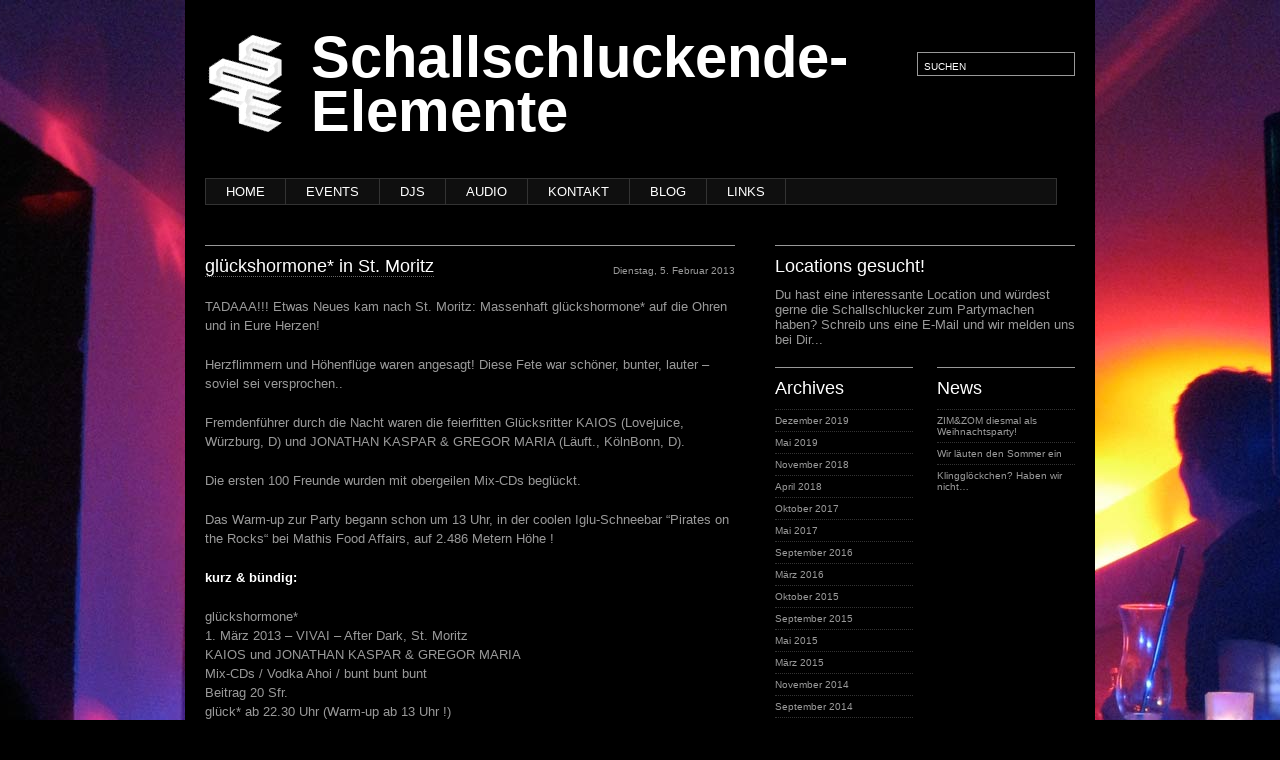

--- FILE ---
content_type: text/html; charset=UTF-8
request_url: http://www.schallschluckende-elemente.de/de/category/st-moritz
body_size: 5310
content:
<!DOCTYPE html PUBLIC "-//W3C//DTD XHTML 1.0 Strict//EN" "http://www.w3.org/TR/xhtml1/DTD/xhtml1-strict.dtd">
<html xmlns="http://www.w3.org/1999/xhtml" xml:lang="en" lang="en">
<head>
<meta http-equiv="Content-Type" content="text/html; charset=utf-8" />
<link rel="stylesheet" type="text/css" href="http://www.schallschluckende-elemente.de/de/wp-content/themes/inverted-headline/style.css" media="screen" title="style (screen)" />
<title>Schallschluckende-Elemente   &raquo; St. Moritz</title>

<link rel="alternate" type="application/rss+xml" title="Schallschluckende-Elemente RSS Feed" href="http://www.schallschluckende-elemente.de/de/feed" />
<link rel="pingback" href="http://www.schallschluckende-elemente.de/de/xmlrpc.php" />

<link rel='dns-prefetch' href='//s.w.org' />
<link rel="alternate" type="application/rss+xml" title="Schallschluckende-Elemente &raquo; St. Moritz Kategorie-Feed" href="http://www.schallschluckende-elemente.de/de/category/st-moritz/feed" />
		<script type="text/javascript">
			window._wpemojiSettings = {"baseUrl":"https:\/\/s.w.org\/images\/core\/emoji\/2.2.1\/72x72\/","ext":".png","svgUrl":"https:\/\/s.w.org\/images\/core\/emoji\/2.2.1\/svg\/","svgExt":".svg","source":{"concatemoji":"http:\/\/www.schallschluckende-elemente.de\/de\/wp-includes\/js\/wp-emoji-release.min.js?ver=4.7.31"}};
			!function(t,a,e){var r,n,i,o=a.createElement("canvas"),l=o.getContext&&o.getContext("2d");function c(t){var e=a.createElement("script");e.src=t,e.defer=e.type="text/javascript",a.getElementsByTagName("head")[0].appendChild(e)}for(i=Array("flag","emoji4"),e.supports={everything:!0,everythingExceptFlag:!0},n=0;n<i.length;n++)e.supports[i[n]]=function(t){var e,a=String.fromCharCode;if(!l||!l.fillText)return!1;switch(l.clearRect(0,0,o.width,o.height),l.textBaseline="top",l.font="600 32px Arial",t){case"flag":return(l.fillText(a(55356,56826,55356,56819),0,0),o.toDataURL().length<3e3)?!1:(l.clearRect(0,0,o.width,o.height),l.fillText(a(55356,57331,65039,8205,55356,57096),0,0),e=o.toDataURL(),l.clearRect(0,0,o.width,o.height),l.fillText(a(55356,57331,55356,57096),0,0),e!==o.toDataURL());case"emoji4":return l.fillText(a(55357,56425,55356,57341,8205,55357,56507),0,0),e=o.toDataURL(),l.clearRect(0,0,o.width,o.height),l.fillText(a(55357,56425,55356,57341,55357,56507),0,0),e!==o.toDataURL()}return!1}(i[n]),e.supports.everything=e.supports.everything&&e.supports[i[n]],"flag"!==i[n]&&(e.supports.everythingExceptFlag=e.supports.everythingExceptFlag&&e.supports[i[n]]);e.supports.everythingExceptFlag=e.supports.everythingExceptFlag&&!e.supports.flag,e.DOMReady=!1,e.readyCallback=function(){e.DOMReady=!0},e.supports.everything||(r=function(){e.readyCallback()},a.addEventListener?(a.addEventListener("DOMContentLoaded",r,!1),t.addEventListener("load",r,!1)):(t.attachEvent("onload",r),a.attachEvent("onreadystatechange",function(){"complete"===a.readyState&&e.readyCallback()})),(r=e.source||{}).concatemoji?c(r.concatemoji):r.wpemoji&&r.twemoji&&(c(r.twemoji),c(r.wpemoji)))}(window,document,window._wpemojiSettings);
		</script>
		<style type="text/css">
img.wp-smiley,
img.emoji {
	display: inline !important;
	border: none !important;
	box-shadow: none !important;
	height: 1em !important;
	width: 1em !important;
	margin: 0 .07em !important;
	vertical-align: -0.1em !important;
	background: none !important;
	padding: 0 !important;
}
</style>
<link rel='https://api.w.org/' href='http://www.schallschluckende-elemente.de/de/wp-json/' />
<link rel="EditURI" type="application/rsd+xml" title="RSD" href="http://www.schallschluckende-elemente.de/de/xmlrpc.php?rsd" />
<link rel="wlwmanifest" type="application/wlwmanifest+xml" href="http://www.schallschluckende-elemente.de/de/wp-includes/wlwmanifest.xml" /> 
<meta name="generator" content="WordPress 4.7.31" />
		<style type="text/css">.recentcomments a{display:inline !important;padding:0 !important;margin:0 !important;}</style>
		</head>

<body>
<div id="wrap">
<div class="clearer">&nbsp;</div>
<div id="head">
<form method="get" action="http://www.schallschluckende-elemente.de/de/">
<input type="text" name="s" value="SUCHEN" class="search"
onmouseover="this.className='search_hover';"
onmouseout="this.className='search_default';" 
 onfocus="if(this.value=='SUCHEN') 
 this.value='';" onblur="if(this.value=='') 
 this.value='SUCHEN';" />
</form>
  <h1><a href="http://www.schallschluckende-elemente.de/de/" onfocus="if (this.blur) this.blur()"><span id="logo"><img src="http://www.schallschluckende-elemente.de/media/SSE_Logo.png" alt="SSE" border="0" width="81" height="104"></span>Schallschluckende-Elemente</a></h1>
</div>
<div class="nav">
  <ul>

           <li class="page_item page-item-133"><a href="http://www.schallschluckende-elemente.de/de/home">Home</a></li>
<li class="page_item page-item-37"><a href="http://www.schallschluckende-elemente.de/de/events">Events</a></li>
<li class="page_item page-item-160"><a href="http://www.schallschluckende-elemente.de/de/djs-2">DJS</a></li>
<li class="page_item page-item-34"><a href="http://www.schallschluckende-elemente.de/de/musik">Audio</a></li>
<li class="page_item page-item-269"><a href="http://www.schallschluckende-elemente.de/de/kontakt">Kontakt</a></li>
<li class="page_item page-item-42"><a href="http://www.schallschluckende-elemente.de/de/blog">Blog</a></li>
<li class="page_item page-item-163 page_item_has_children"><a href="http://www.schallschluckende-elemente.de/de/links">Links</a></li>
<li><div class="clearer">&nbsp;</div></li>
  </ul>
</div>
<div class="clearer">&nbsp;</div><div id="right">
        <div class="full"><h2>Locations gesucht!</h2>			<div class="textwidget">Du hast eine interessante Location und würdest gerne die Schallschlucker zum Partymachen haben? Schreib uns eine E-Mail und wir melden uns bei Dir...</div>
		</div>        		<div class="halfright">		<h2>News</h2>		<ul>
					<li>
				<a href="http://www.schallschluckende-elemente.de/de/zimzom-diesmal-als-weihnachtsparty">ZIM&#038;ZOM diesmal als Weihnachtsparty!</a>
						</li>
					<li>
				<a href="http://www.schallschluckende-elemente.de/de/wir-laeuten-den-sommer-ein">Wir läuten den Sommer ein</a>
						</li>
					<li>
				<a href="http://www.schallschluckende-elemente.de/de/klinggloeckchen-haben-wir-nicht">Klingglöckchen? Haben wir nicht&#8230;</a>
						</li>
				</ul>
		</div>			<div class="clearer">&nbsp;</div>
        	<div class="halfleft">
		<h2>Archives</h2>
		<ul>
	<li><a href='http://www.schallschluckende-elemente.de/de/2019/12'>Dezember 2019</a></li>
	<li><a href='http://www.schallschluckende-elemente.de/de/2019/05'>Mai 2019</a></li>
	<li><a href='http://www.schallschluckende-elemente.de/de/2018/11'>November 2018</a></li>
	<li><a href='http://www.schallschluckende-elemente.de/de/2018/04'>April 2018</a></li>
	<li><a href='http://www.schallschluckende-elemente.de/de/2017/10'>Oktober 2017</a></li>
	<li><a href='http://www.schallschluckende-elemente.de/de/2017/05'>Mai 2017</a></li>
	<li><a href='http://www.schallschluckende-elemente.de/de/2016/09'>September 2016</a></li>
	<li><a href='http://www.schallschluckende-elemente.de/de/2016/03'>März 2016</a></li>
	<li><a href='http://www.schallschluckende-elemente.de/de/2015/10'>Oktober 2015</a></li>
	<li><a href='http://www.schallschluckende-elemente.de/de/2015/09'>September 2015</a></li>
	<li><a href='http://www.schallschluckende-elemente.de/de/2015/05'>Mai 2015</a></li>
	<li><a href='http://www.schallschluckende-elemente.de/de/2015/03'>März 2015</a></li>
	<li><a href='http://www.schallschluckende-elemente.de/de/2014/11'>November 2014</a></li>
	<li><a href='http://www.schallschluckende-elemente.de/de/2014/09'>September 2014</a></li>
	<li><a href='http://www.schallschluckende-elemente.de/de/2014/06'>Juni 2014</a></li>
	<li><a href='http://www.schallschluckende-elemente.de/de/2014/04'>April 2014</a></li>
	<li><a href='http://www.schallschluckende-elemente.de/de/2013/11'>November 2013</a></li>
	<li><a href='http://www.schallschluckende-elemente.de/de/2013/10'>Oktober 2013</a></li>
	<li><a href='http://www.schallschluckende-elemente.de/de/2013/06'>Juni 2013</a></li>
	<li><a href='http://www.schallschluckende-elemente.de/de/2013/05'>Mai 2013</a></li>
	<li><a href='http://www.schallschluckende-elemente.de/de/2013/02'>Februar 2013</a></li>
	<li><a href='http://www.schallschluckende-elemente.de/de/2012/11'>November 2012</a></li>
	<li><a href='http://www.schallschluckende-elemente.de/de/2012/10'>Oktober 2012</a></li>
	<li><a href='http://www.schallschluckende-elemente.de/de/2012/05'>Mai 2012</a></li>
	<li><a href='http://www.schallschluckende-elemente.de/de/2012/03'>März 2012</a></li>
	<li><a href='http://www.schallschluckende-elemente.de/de/2011/12'>Dezember 2011</a></li>
	<li><a href='http://www.schallschluckende-elemente.de/de/2011/11'>November 2011</a></li>
	<li><a href='http://www.schallschluckende-elemente.de/de/2011/10'>Oktober 2011</a></li>
	<li><a href='http://www.schallschluckende-elemente.de/de/2011/09'>September 2011</a></li>
	<li><a href='http://www.schallschluckende-elemente.de/de/2011/06'>Juni 2011</a></li>
	<li><a href='http://www.schallschluckende-elemente.de/de/2011/05'>Mai 2011</a></li>
	<li><a href='http://www.schallschluckende-elemente.de/de/2011/04'>April 2011</a></li>
	<li><a href='http://www.schallschluckende-elemente.de/de/2011/03'>März 2011</a></li>
	<li><a href='http://www.schallschluckende-elemente.de/de/2011/02'>Februar 2011</a></li>
	<li><a href='http://www.schallschluckende-elemente.de/de/2010/10'>Oktober 2010</a></li>
	<li><a href='http://www.schallschluckende-elemente.de/de/2010/09'>September 2010</a></li>
	<li><a href='http://www.schallschluckende-elemente.de/de/2010/07'>Juli 2010</a></li>
	<li><a href='http://www.schallschluckende-elemente.de/de/2010/04'>April 2010</a></li>
	<li><a href='http://www.schallschluckende-elemente.de/de/2010/03'>März 2010</a></li>
	<li><a href='http://www.schallschluckende-elemente.de/de/2010/02'>Februar 2010</a></li>
	<li><a href='http://www.schallschluckende-elemente.de/de/2009/11'>November 2009</a></li>
	<li><a href='http://www.schallschluckende-elemente.de/de/2009/10'>Oktober 2009</a></li>
	<li><a href='http://www.schallschluckende-elemente.de/de/2008/11'>November 2008</a></li>
	<li><a href='http://www.schallschluckende-elemente.de/de/2008/08'>August 2008</a></li>
	<li><a href='http://www.schallschluckende-elemente.de/de/2008/06'>Juni 2008</a></li>
	<li><a href='http://www.schallschluckende-elemente.de/de/2008/05'>Mai 2008</a></li>
	<li><a href='http://www.schallschluckende-elemente.de/de/2000/01'>Januar 2000</a></li>
		</ul>
	</div>
	<div class="clearer">&nbsp;</div>
<div class="clear"></div>
        <div class="full"><h2>Kategorien</h2>		<ul>
	<li class="cat-item cat-item-1"><a href="http://www.schallschluckende-elemente.de/de/category/allgemein" >Allgemein</a> (14)
</li>
	<li class="cat-item cat-item-18"><a href="http://www.schallschluckende-elemente.de/de/category/audio" >Audio</a> (2)
</li>
	<li class="cat-item cat-item-3"><a href="http://www.schallschluckende-elemente.de/de/category/djs" >DJS</a> (12)
</li>
	<li class="cat-item cat-item-9"><a href="http://www.schallschluckende-elemente.de/de/category/events" >Events</a> (34)
</li>
	<li class="cat-item cat-item-22"><a href="http://www.schallschluckende-elemente.de/de/category/kurt" >Kurt</a> (1)
</li>
	<li class="cat-item cat-item-7"><a href="http://www.schallschluckende-elemente.de/de/category/letzte-events" >Letzte Events</a> (37)
</li>
	<li class="cat-item cat-item-4"><a href="http://www.schallschluckende-elemente.de/de/category/naechste-events" >Nächste Events</a> (1)
</li>
	<li class="cat-item cat-item-21"><a href="http://www.schallschluckende-elemente.de/de/category/odeon-lounge" >Odeon Lounge</a> (8)
</li>
	<li class="cat-item cat-item-19 current-cat"><a href="http://www.schallschluckende-elemente.de/de/category/st-moritz" >St. Moritz</a> (2)
</li>
	<li class="cat-item cat-item-5"><a href="http://www.schallschluckende-elemente.de/de/category/events-in-straubing" >Straubing</a> (4)
</li>
	<li class="cat-item cat-item-6"><a href="http://www.schallschluckende-elemente.de/de/category/events-in-wuerzburg" >Würzburg</a> (36)
</li>
		</ul>
</div><div class="full"><h2>Letzte Kommentare</h2><ul id="recentcomments"></ul></div></div>
<div id="main">
       <div class="entry">
      <span class="thumb"></span>
      <h2><span>Dienstag, 5. Februar 2013 <!-- von James--></span></h2><h3><a href="http://www.schallschluckende-elemente.de/de/gluckshormone-in-st-moritz" rel="bookmark" title="Permanenter Link zu glückshormone* in St. Moritz">glückshormone* in St. Moritz</a></h3>

<p>TADAAA!!! Etwas Neues kam nach St. Moritz: Massenhaft glückshormone* auf die Ohren und in Eure Herzen!</p>
<p>Herzflimmern und Höhenflüge waren angesagt! Diese Fete war schöner, bunter, lauter – soviel sei versprochen..</p>
<p>Fremdenführer durch die Nacht waren die feierfitten Glücksritter KAIOS (Lovejuice, Würzburg, D) und JONATHAN KASPAR &amp; GREGOR MARIA (Läuft., KölnBonn, D).</p>
<p>Die ersten 100 Freunde wurden mit obergeilen Mix-CDs beglückt.</p>
<p>Das Warm-up zur Party begann schon um 13 Uhr, in der coolen Iglu-Schneebar “Pirates on the Rocks“ bei Mathis Food Affairs, auf 2.486 Metern Höhe !</p>
<p><strong>kurz &amp; bündig:</strong></p>
<p>glückshormone*<br />
1. März 2013 – VIVAI &#8211; After Dark, St. Moritz<br />
KAIOS und JONATHAN KASPAR &amp; GREGOR MARIA<br />
Mix-CDs / Vodka Ahoi / bunt bunt bunt<br />
Beitrag 20 Sfr.<br />
glück* ab 22.30 Uhr (Warm-up ab 13 Uhr !)<br />
ab 20 Jahren</p>
<p>www.vivai.ch / dance@vivai.ch</p>
<div><a href="http://www.schallschluckende-elemente.de/de/wp-content/uploads/2013/02/glueckshormone_sse.png"><img class="alignnone size-full wp-image-1115" title="glueckshormone_sse" src="http://www.schallschluckende-elemente.de/de/wp-content/uploads/2013/02/glueckshormone_sse.png" alt="glueckshormone* am 01. März 2013 im Vivat, St. Moritz" width="466" height="331" srcset="http://www.schallschluckende-elemente.de/de/wp-content/uploads/2013/02/glueckshormone_sse.png 800w, http://www.schallschluckende-elemente.de/de/wp-content/uploads/2013/02/glueckshormone_sse-300x213.png 300w, http://www.schallschluckende-elemente.de/de/wp-content/uploads/2013/02/glueckshormone_sse-32x22.png 32w" sizes="(max-width: 466px) 100vw, 466px" /></a></div>
      <div class="comment">Einsortiert unter: "<a href="http://www.schallschluckende-elemente.de/de/category/allgemein" rel="category tag">Allgemein</a>, <a href="http://www.schallschluckende-elemente.de/de/category/events" rel="category tag">Events</a>, <a href="http://www.schallschluckende-elemente.de/de/category/letzte-events" rel="category tag">Letzte Events</a>, <a href="http://www.schallschluckende-elemente.de/de/category/st-moritz" rel="category tag">St. Moritz</a>" | <a href="http://www.schallschluckende-elemente.de/de/gluckshormone-in-st-moritz#respond">Kein Kommentar &#187;</a></div>
    </div>

    <div class="entry">
      <span class="thumb"></span>
      <h2><span>Dienstag, 5. Februar 2013 <!-- von James--></span></h2><h3><a href="http://www.schallschluckende-elemente.de/de/schallschluckende-elemente-in-st-moritz" rel="bookmark" title="Permanenter Link zu Schallschluckende Elemente in St. Moritz">Schallschluckende Elemente in St. Moritz</a></h3>

<p>Gleich 3 Parties standen Ende Februar/Anfang März in St. Moritz an:</p>
<p>Am 28. Februar die Abschlussparty des Ärztekongresses der &#8222;Sportmedizin-St. Moritz&#8220; im Vivai St. Moritz.<br />
Am 01. März ab 13 Uhr die Warm-Up Party in der Iglu-Schneebar &#8222;Pirates on the Rocks&#8220; bei Mathias Affairs (auf 2.486 Metern Höhe).<br />
Und ab 22:30 die Glückshormone Party im Vivai.</p>
<p><a href="http://www.schallschluckende-elemente.de/de/wp-content/uploads/2013/02/SSE_VIVAI.png"><img class="alignnone size-full wp-image-1111" title="SSE_VIVAI" src="http://www.schallschluckende-elemente.de/de/wp-content/uploads/2013/02/SSE_VIVAI.png" alt="SSE in ST. Moritz" width="446" height="477" srcset="http://www.schallschluckende-elemente.de/de/wp-content/uploads/2013/02/SSE_VIVAI.png 557w, http://www.schallschluckende-elemente.de/de/wp-content/uploads/2013/02/SSE_VIVAI-280x300.png 280w, http://www.schallschluckende-elemente.de/de/wp-content/uploads/2013/02/SSE_VIVAI-29x32.png 29w" sizes="(max-width: 446px) 100vw, 446px" /></a></p>
      <div class="comment">Einsortiert unter: "<a href="http://www.schallschluckende-elemente.de/de/category/events" rel="category tag">Events</a>, <a href="http://www.schallschluckende-elemente.de/de/category/letzte-events" rel="category tag">Letzte Events</a>, <a href="http://www.schallschluckende-elemente.de/de/category/st-moritz" rel="category tag">St. Moritz</a>" | <a href="http://www.schallschluckende-elemente.de/de/schallschluckende-elemente-in-st-moritz#respond">Kein Kommentar &#187;</a></div>
    </div>


      <div class="alignleft"></div>
      <div class="alignright"></div>

  </div>
<div class="clearer">&nbsp;</div>
<div class="clear"></div>
<div id="foot">
  <div class="footnav">
    <ul>

           <li class="page_item page-item-133"><a href="http://www.schallschluckende-elemente.de/de/home">Home</a></li>
<li class="page_item page-item-37"><a href="http://www.schallschluckende-elemente.de/de/events">Events</a></li>
<li class="page_item page-item-160"><a href="http://www.schallschluckende-elemente.de/de/djs-2">DJS</a></li>
<li class="page_item page-item-34"><a href="http://www.schallschluckende-elemente.de/de/musik">Audio</a></li>
<li class="page_item page-item-269"><a href="http://www.schallschluckende-elemente.de/de/kontakt">Kontakt</a></li>
<li class="page_item page-item-42"><a href="http://www.schallschluckende-elemente.de/de/blog">Blog</a></li>
<li class="page_item page-item-163 page_item_has_children"><a href="http://www.schallschluckende-elemente.de/de/links">Links</a></li>
      <li><div class="clearer">&nbsp;</div></li>
    </ul>
  </div>
  <div class="clearer">&nbsp;</div>
  <div class="footlinks">
    <ul>
    <li><h3>Letzte Updates</h3></li>
	<li><a href='http://www.schallschluckende-elemente.de/de/zimzom-diesmal-als-weihnachtsparty'>ZIM&#038;ZOM diesmal als Weihnachtsparty!</a></li>
	<li><a href='http://www.schallschluckende-elemente.de/de/wir-laeuten-den-sommer-ein'>Wir läuten den Sommer ein</a></li>
	<li><a href='http://www.schallschluckende-elemente.de/de/klinggloeckchen-haben-wir-nicht'>Klingglöckchen? Haben wir nicht&#8230;</a></li>
	<li><a href='http://www.schallschluckende-elemente.de/de/zimzom-im-mai-yeah'>ZIM&#038;ZOM im Mai &#8211; yeah!</a></li>
    </ul>

<ul>
    <li><h3>Archiv</h3></li>
	<li><a href='http://www.schallschluckende-elemente.de/de/2019/12'>Dezember 2019</a></li>
	<li><a href='http://www.schallschluckende-elemente.de/de/2019/05'>Mai 2019</a></li>
	<li><a href='http://www.schallschluckende-elemente.de/de/2018/11'>November 2018</a></li>
	<li><a href='http://www.schallschluckende-elemente.de/de/2018/04'>April 2018</a></li>
    </ul>

    <ul>
    <li><h3>Kategorien</h3></li>
	<li class="cat-item cat-item-1"><a href="http://www.schallschluckende-elemente.de/de/category/allgemein" >Allgemein</a>
</li>
	<li class="cat-item cat-item-18"><a href="http://www.schallschluckende-elemente.de/de/category/audio" >Audio</a>
</li>
	<li class="cat-item cat-item-3"><a href="http://www.schallschluckende-elemente.de/de/category/djs" >DJS</a>
</li>
	<li class="cat-item cat-item-9"><a href="http://www.schallschluckende-elemente.de/de/category/events" >Events</a>
</li>
	<li class="cat-item cat-item-22"><a href="http://www.schallschluckende-elemente.de/de/category/kurt" >Kurt</a>
</li>
	<li class="cat-item cat-item-7"><a href="http://www.schallschluckende-elemente.de/de/category/letzte-events" >Letzte Events</a>
</li>
	<li class="cat-item cat-item-4"><a href="http://www.schallschluckende-elemente.de/de/category/naechste-events" >Nächste Events</a>
</li>
	<li class="cat-item cat-item-21"><a href="http://www.schallschluckende-elemente.de/de/category/odeon-lounge" >Odeon Lounge</a>
</li>
	<li class="cat-item cat-item-19 current-cat"><a href="http://www.schallschluckende-elemente.de/de/category/st-moritz" >St. Moritz</a>
</li>
	<li class="cat-item cat-item-5"><a href="http://www.schallschluckende-elemente.de/de/category/events-in-straubing" >Straubing</a>
</li>
	<li class="cat-item cat-item-6"><a href="http://www.schallschluckende-elemente.de/de/category/events-in-wuerzburg" >Würzburg</a>
</li>
    </ul>

    <ul>
    <li><h3>Metadaten</h3></li>

          <li><a href="http://www.schallschluckende-elemente.de/de/wp-login.php">Anmelden</a></li>

      <li><a href="http://www.schallschluckende-elemente.de/de/?page_id=362">Impressum</a></li>

              </ul>
  </div>
  <div class="clearer">&nbsp;</div>
  <div class="credit"><a href="http://www.schallschluckende-elemente.de/de/?page_id=362"> 2026 Schallschluckende-Elemente</a></div>
</div>
</div>
<script type='text/javascript' src='http://www.schallschluckende-elemente.de/de/wp-includes/js/wp-embed.min.js?ver=4.7.31'></script>

<script type="text/javascript">
var gaJsHost = (("https:" == document.location.protocol) ? "https://ssl." : "http://www.");
document.write(unescape("%3Cscript src='" + gaJsHost + "google-analytics.com/ga.js' type='text/javascript'%3E%3C/script%3E"));
</script>
<script type="text/javascript">
try {
var pageTracker = _gat._getTracker("UA-15784352-1");
pageTracker._trackPageview();
} catch(err) {}</script>

</body>
</html>

--- FILE ---
content_type: text/css
request_url: http://www.schallschluckende-elemente.de/de/wp-content/themes/inverted-headline/style.css
body_size: 10113
content:
/*
Theme Name: Inverted Headline
Theme URI: http://www.themelab.com/free-wordpress-themes/
Description: A simple theme.  Visit <a href="http://www.themelab.com">Theme Lab</a> for more free WordPress themes and <a href="http://www.demusdesign.com/">DemusDesign</a> for more free templates.
Version: 1.0
Author: Theme Lab
Author URI: http://www.themelab.com/
*/

/* I changed a lot, so if you want to use this CSS File, better get the original... A. Kramer */

* {
  margin: 0;
  padding: 0;
  }

a:focus { 
outline: none;
}

body {
    background: #000 url('images/bg.jpg') fixed top center;
  color: #999999;
  font-family: arial, helvetica, arial sans-serif;
  }

#wrap {
  width: 890px;
  background-color: #000;
  margin: 0 auto;
  padding: 0 10px 30px 10px;
  }

#head {
  margin-top: 20px;
  padding-top: 10px;
  }

#logo {
float:left;
border: 0px;
margin:2px 25px 0px 0px;
}

#head h1 {
  color: #FFF;
  font-size: 3.6em;
line-height: 0.95em;
}
  
#calendar_wrap {
  font-size: 1em;
    padding-top:5px;
}

#calendar_wrap a{
  font-size: 1em;
color:#fff;
margin-top:20px;
  align:center;
}

#wp-calendar {
  margin-top:-35px;
}

#wp-calendar table {
 width:100%;
}

#wp-calendar .caption {
  text-align:center;
}

#wp-calendar th{
  color:#fff;
    font-size: 1em;
   padding:10px 3px 1px 2px;
    text-align:center;
}

#wp-calendar tr{
    font-size: 0.8em;
   padding:1px 2px 1px 2px;
    text-align:center;
   border:solid 1px #000;
} 

/*#wp-calendar td{
    font-size: 0.8em;
    padding-right:12px;
  margin-right:3px;
}*/

#wp-calendar #prev {
  text-align:center;
  color:#ffff33;
}

#wp-calendar #next {
  text-align:right;
    color:#ffff33;
}

#wp-calendar table td,
#wp-calendar table td.pad:hover,
#wp-calendar table.nav tr td {
   padding:1px 2px 1px 2px;
   border:solid 1px #000;
    text-align:center;
}

#wp-calendar table td:hover,
#wp-calendar table #today {
   padding:1px 2px 1px 2px;
 border:solid 1px #999999;
    text-align:center;
}

#ec3_publish {
  padding-left:5px;
  outline: none;
}

.search {
  float:right;
  background-color: #000;
  border:1px solid #999999;
  height:16px;
  width:150px;
  padding: 5px 0px 1px 6px;
  margin: 22px 10px 0 0;
  color: #fff;
font-size: 10px;
  }
  
.search_default  {
  float:right;
  background-color: #000;
  border:1px solid #999999;
  height:16px;
  width:150px;
    padding: 5px 0px 1px 6px;
  margin: 22px 10px 0 0;
  color: #fff;
font-size: 10px;
  }

.search_hover {
  float:right;
  background-color: #ffff33;
  border:1px solid #ffff33;
  height:16px;
  width:150px;
    padding: 5px 0px 1px 6px;
  margin: 22px 10px 0 0;
  color: #000;
font-size: 10px;
  } 
  
h1 {
  color: #FFF;
  font-size: 3.6em;
  margin-left: 10px;
  }

h1 a {
  color: #FFF;
  text-decoration: none;
}

h1 a:hover {
  text-decoration: none;
  }
  
.nav {
  margin: 40px 0 0 0;
  }
  
.nav ul {
  width: 850px;
  border: 1px solid #333;
  margin: 0px 10px 0px 10px;
  background-color: #0F0F0F;
  }
  
.nav li {
  list-style-type: none;
  display: inline;
  }

.nav li a {
  float: left;
  display: block;
  color: #FFF;
  text-decoration: none;
text-transform: uppercase;
  background-color: #0F0F0F;
  border-right: 1px solid #333;
  padding: 5px 20px 5px 20px;
  font-size: 0.8em;
  }
  
.nav li a:hover {
  background-color: #ffff33;
  color: #000;
text-transform: uppercase;
border-right: 1px solid #ffff33;
  }

.nav li a:hover span {
  color: #FFF;
  border-bottom: 1px dotted #999999;
  }
  
.nav li a span {
  font-size: 0.8em;
  color: #666;
  border-bottom: 1px dotted #333;
  }

#right {
  float: right;
  clear: both;
  width: 300px;
  margin: 40px 10px 0 0;
  font-size: 0.8em;
  }

#right p {
  line-height: 1.4em;
  font-size: 0.8em;
  }

#right h1 {
  font-size: 1.4em
  }

#right h2 {
  font-size: 1.4em
  }

#right .full {
  border-top: 1px solid #999999;
  padding-top: 10px;
  width: 300px;
  margin-bottom: 20px;
  }

#right .halfleft {
  width: 138px;
  border-top: 1px solid #999999;
  padding: 10px 0 0 0;
  margin-left: 0;
  margin-bottom: 20px;
  }
  
#right .halfright {
  float: right;
  clear: none;
  margin-left: 20px;
  width: 138px;
  border-top: 1px solid #999999;
  padding: 10px 0 0 0;
  margin-bottom: 20px;
  }

p.announce {
  font-size: 1.4em;
  }
  
#main {
  width: 530px;
  margin: 40px 0 0 10px;
  }
  
#main a, .credit a {
  color: #fff;
  text-decoration: none;
 border-bottom: 1px dotted #666;
  }
  
#main a:hover, .credit a:hover {
  color: #999;
  text-decoration: none;
  }

/*.gallery-item {
    text-decoration: none;
  border:none;
  margin:0px;
  align:top; 
} */

/* geänderte Gallery */

.gallery {
    margin: auto;
    overflow: hidden;
    width: 100%;
}
.gallery .gallery-item {
    float: left;
    margin-top: 19px;
  margin-right:30px;
    text-align: center;
  font-size: 0.8EM;
}

.gallery .gallery-item a{
    float: left;
    text-align: center;
  font-size: 0.8EM;
  width:100px;
  color:#fff;
}

.gallery img {
    border: 1px solid #999999;
}
.gallery .gallery-caption {
    margin-left: 0;
}
.gallery br { clear: both }
 
/* available Columns | mögliche Spalten */
.col-2 { width: 50% }
.col-3 { width: 33.333% }
.col-4 { width: 25% }
.col-5 { width: 20% }
.col-6 { width: 16.666% }
.col-7 { width: 14.285% }
.col-8 { width: 12.5% }
.col-9 { width: 11.111% }

/* Ende geänderte Gallery */
  
.entry {
  padding: 10px 0 2px 0px;
  border-top: 1px solid #999999;
  line-height: 1.2em;
  margin: 0 0 25px 0;
  overflow:auto;
  }

.entry .title {
  font-size: 1.2em;
  color: #666;
  font-weight: 400;
  margin-bottom: 10px;
  }
  
h2 {
  font: 400 1.2em arial, helvetica, arial sans-serif;
  color: #FFF;
  margin-bottom: 10px;
  }
  
h3 {
  font: 400 1.0em arial, helvetica, arial sans-serif;
  color: #FFF;
  margin: 5px 0;
  }

h4 {
  font: 400 0.9em arial, helvetica, arial sans-serif;
  color: #FFF;
  margin-bottom: 5px;
  }

.entry h2 span {
  float: right;
  margin-top: 9px;
  margin-left: 9px; /*neu*/
  font-size: 0.5em;
  color: #999999;
  }

.entry p, #main p {
  font-size: 0.8em;
  margin: 20px 0px 20px 0px;
  }

.entry strong {
  font-size: 1em;
  color: #fff;
  }

.entry h3 {
  font-size: 1.1em;
  color: #fff;
margin-top: -10px;
  }

.entry img a{
margin: 2px 20px 2px 0px;
}

.entry img {
margin: 2px 20px 2px 0px;
}

.captcha-reset img{
  border:0px;
}

.thumb {
  float:left;
  display:block;
  margin:-5px -10px 0 0;
  width:auto;
  height:32px;
}
  
.comment {
  margin: 20px 0;
  font-size: 0.8em;
  }

.clearer {
  clear: left; 
  line-height: 0; 
  height: 0;
  font-size: 0;
  }

.clear {
  clear: both;
  }

#right a {
  color: #fff;
  text-decoration: none;
  }
  
#right a:hover {
  color: #ffff33;
  text-decoration: none;
  }

#right ul,.footlinks ul {
  list-style-type: none;
  font-size: 0.8em;
  }

#right ul li a,.footlinks ul li a {
  color: #999999;
  text-decoration: none;
  display: block;
  border-top: 1px dotted #333;
  padding: 5px 0;
  }

#right  ul li a:hover,.footlinks ul li a:hover {
  color: #FFF;
  border-top: 1px dotted #FFF;
  }
  
img.right {
  float: right;
  margin: 10px 0 10px 10px;
  }
  
img.left{
  float: left;
  margin: 10px 10px 10px 0;
  }

.blockquote {
  border-left: 2px solid #999999;
  padding: 15px;
  margin: 20px 0;
  font-size: 0.8em;
  font-style: italic;
  background-color: #090909;
  }
  
ol {
  font-weight: 800;
  font-size: 0.8em;
  color: #FFF;
  margin: 20px;
  }
 
ol span {
  font: 400 1.2em arial, helvetica, arial sans-serif;
  color: #999999;
  }

ol li {
  margin-left: 25px;
  padding: 4px 0;
  }

#main ul {
  list-style-type: none;
  margin: 20px;
  }
  
#main ul li {
  padding: 2px 15px;
  background: url('images/bullet.gif') no-repeat left center;
  margin-left: 10px;
  }
  
form label{
  display:block;
  }

form p {
  font-size: 0.8em;
  margin-bottom: 10px;
  }

form input.text, form textarea{
  width:96%;
  border:1px #999999 solid;
  color:#999;
  padding: 4px 5px;
  font:12px arial, helvetica, arial sans-serif;
  background-color: #111;
  }

form input.text:hover, form textarea:hover{
  border:1px #CCC solid;
  }

form input.text:focus, form textarea:focus{
  border:1px #FFF solid;
  color:#fff;
  }

form input.button{
  margin-right:8px;
  padding:3px 5px;
  font:10px arial, helvetica, arial sans-serif;
  }

* html form input.text,

* html form textarea{
  border-color:#999999;
  color:#999999;
  }

#foot {
  margin: 40px auto 0px auto;
  border-top: 1px solid #999999;
  border-bottom: 1px solid #FFF;
  padding: 30px 0 5px 0;
  width: 850px;
  font-size:0.8em;
  }

#foot .footnav {
  margin: 0 0 5px 0;
  }

#foot .footnav ul {
  width: 836px;
  border: 1px solid #333;
  margin: auto;
  padding: 0px;
  background-color: #0F0F0F;
  }
  
#foot .footnav li {
  list-style-type: none;
  display: inline;
  }

#foot .footnav li a {
  float: left;
  display: block;
  color: #fff;
  text-decoration: none;
text-transform: uppercase;
  background-color: #0F0F0F;
  border-right: 1px solid #333;
  padding: 5px 20px 5px 20px;
  font-size: 0.8em;
  }
  
#foot .footnav li a:hover {
  background-color: #ffff33;
  color: #000;
text-transform: uppercase;
  border-right: 1px solid #ffff33;
  }
  
#foot h3 {
  margin: 10px 0;
  }

#foot .footlinks ul {
  float: left;
  margin: 20px 5px 0px 5px;
  width: 202px;
  padding: 0px 0px 0px 0px;
  list-style-type: none;
  border-top: 1px solid #333;
  }
  
#foot .credit {
  width: 836px;
  font-size: 0.8em;
  margin: 40px auto 0px auto;
  }

.alignright {
  float: right;
  }

.alignleft {
  float: left
  }